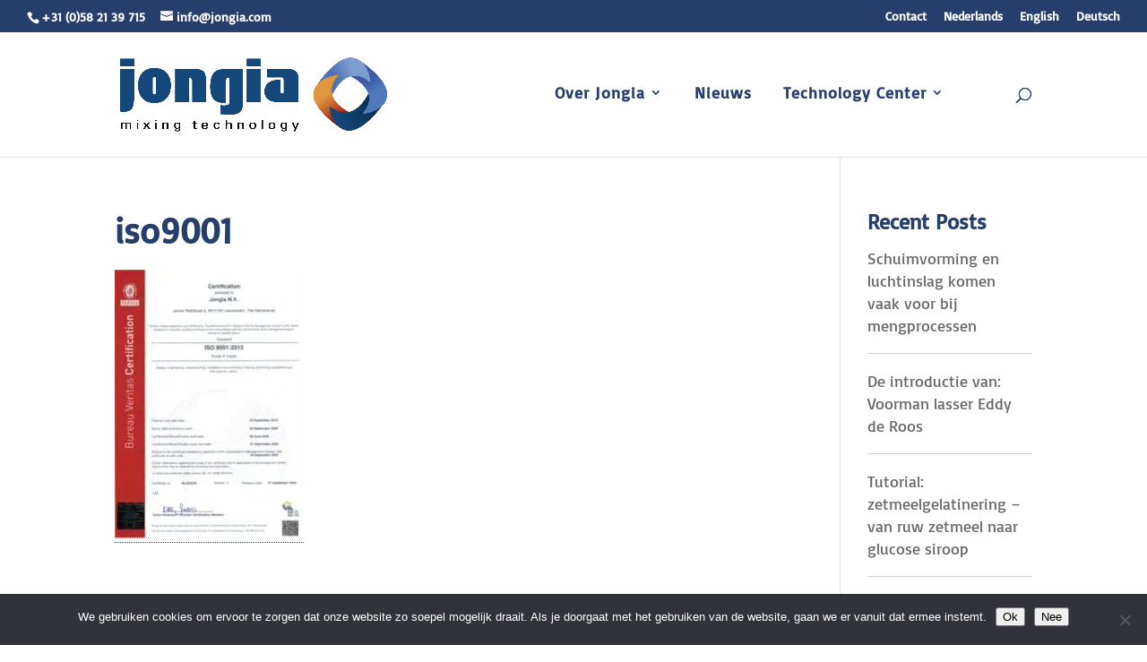

--- FILE ---
content_type: text/html; charset=UTF-8
request_url: https://player.vimeo.com/video/372035278?loop=0&_=1&
body_size: 6244
content:
<!DOCTYPE html>
<html lang="en">
<head>
  <meta charset="utf-8">
  <meta name="viewport" content="width=device-width,initial-scale=1,user-scalable=yes">
  
  <link rel="canonical" href="https://player.vimeo.com/video/372035278">
  <meta name="googlebot" content="noindex,indexifembedded">
  
  
  <title>Jongia Corporate Movie 2019 on Vimeo</title>
  <style>
      body, html, .player, .fallback {
          overflow: hidden;
          width: 100%;
          height: 100%;
          margin: 0;
          padding: 0;
      }
      .fallback {
          
              background-color: transparent;
          
      }
      .player.loading { opacity: 0; }
      .fallback iframe {
          position: fixed;
          left: 0;
          top: 0;
          width: 100%;
          height: 100%;
      }
  </style>
  <link rel="modulepreload" href="https://f.vimeocdn.com/p/4.46.10/js/player.module.js" crossorigin="anonymous">
  <link rel="modulepreload" href="https://f.vimeocdn.com/p/4.46.10/js/vendor.module.js" crossorigin="anonymous">
  <link rel="preload" href="https://f.vimeocdn.com/p/4.46.10/css/player.css" as="style">
</head>

<body>


<div class="vp-placeholder">
    <style>
        .vp-placeholder,
        .vp-placeholder-thumb,
        .vp-placeholder-thumb::before,
        .vp-placeholder-thumb::after {
            position: absolute;
            top: 0;
            bottom: 0;
            left: 0;
            right: 0;
        }
        .vp-placeholder {
            visibility: hidden;
            width: 100%;
            max-height: 100%;
            height: calc(1080 / 1920 * 100vw);
            max-width: calc(1920 / 1080 * 100vh);
            margin: auto;
        }
        .vp-placeholder-carousel {
            display: none;
            background-color: #000;
            position: absolute;
            left: 0;
            right: 0;
            bottom: -60px;
            height: 60px;
        }
    </style>

    

    
        <style>
            .vp-placeholder-thumb {
                overflow: hidden;
                width: 100%;
                max-height: 100%;
                margin: auto;
            }
            .vp-placeholder-thumb::before,
            .vp-placeholder-thumb::after {
                content: "";
                display: block;
                filter: blur(7px);
                margin: 0;
                background: url(https://i.vimeocdn.com/video/829730975-af653cb18209ac3e00b0d85c9c0b7f13644caaa1b03172cb8e3f9ad0dcf487f9-d?mw=80&q=85) 50% 50% / contain no-repeat;
            }
            .vp-placeholder-thumb::before {
                 
                margin: -30px;
            }
        </style>
    

    <div class="vp-placeholder-thumb"></div>
    <div class="vp-placeholder-carousel"></div>
    <script>function placeholderInit(t,h,d,s,n,o){var i=t.querySelector(".vp-placeholder"),v=t.querySelector(".vp-placeholder-thumb");if(h){var p=function(){try{return window.self!==window.top}catch(a){return!0}}(),w=200,y=415,r=60;if(!p&&window.innerWidth>=w&&window.innerWidth<y){i.style.bottom=r+"px",i.style.maxHeight="calc(100vh - "+r+"px)",i.style.maxWidth="calc("+n+" / "+o+" * (100vh - "+r+"px))";var f=t.querySelector(".vp-placeholder-carousel");f.style.display="block"}}if(d){var e=new Image;e.onload=function(){var a=n/o,c=e.width/e.height;if(c<=.95*a||c>=1.05*a){var l=i.getBoundingClientRect(),g=l.right-l.left,b=l.bottom-l.top,m=window.innerWidth/g*100,x=window.innerHeight/b*100;v.style.height="calc("+e.height+" / "+e.width+" * "+m+"vw)",v.style.maxWidth="calc("+e.width+" / "+e.height+" * "+x+"vh)"}i.style.visibility="visible"},e.src=s}else i.style.visibility="visible"}
</script>
    <script>placeholderInit(document,  false ,  true , "https://i.vimeocdn.com/video/829730975-af653cb18209ac3e00b0d85c9c0b7f13644caaa1b03172cb8e3f9ad0dcf487f9-d?mw=80\u0026q=85",  1920 ,  1080 );</script>
</div>

<div id="player" class="player"></div>
<script>window.playerConfig = {"cdn_url":"https://f.vimeocdn.com","vimeo_api_url":"api.vimeo.com","request":{"files":{"dash":{"cdns":{"akfire_interconnect_quic":{"avc_url":"https://vod-adaptive-ak.vimeocdn.com/exp=1763594397~acl=%2F248f8316-203d-44a8-9588-0fcfd9df1e52%2Fpsid%3D4c1a7c421c2ea3bc6722d29af7bc96e46662b61581fd040e6ab5d1277c861ab1%2F%2A~hmac=2867ee853d4f8fed745139e5e7d685475d45db4457b1ea7955108e10fccea1f9/248f8316-203d-44a8-9588-0fcfd9df1e52/psid=4c1a7c421c2ea3bc6722d29af7bc96e46662b61581fd040e6ab5d1277c861ab1/v2/playlist/av/primary/playlist.json?omit=av1-hevc\u0026pathsig=8c953e4f~VtWZxme5vIF1CYzJeMLgT8DGXz1CHa5_ZJ0kJQ0Z5ZE\u0026r=dXM%3D\u0026rh=223lBh","origin":"gcs","url":"https://vod-adaptive-ak.vimeocdn.com/exp=1763594397~acl=%2F248f8316-203d-44a8-9588-0fcfd9df1e52%2Fpsid%3D4c1a7c421c2ea3bc6722d29af7bc96e46662b61581fd040e6ab5d1277c861ab1%2F%2A~hmac=2867ee853d4f8fed745139e5e7d685475d45db4457b1ea7955108e10fccea1f9/248f8316-203d-44a8-9588-0fcfd9df1e52/psid=4c1a7c421c2ea3bc6722d29af7bc96e46662b61581fd040e6ab5d1277c861ab1/v2/playlist/av/primary/playlist.json?pathsig=8c953e4f~VtWZxme5vIF1CYzJeMLgT8DGXz1CHa5_ZJ0kJQ0Z5ZE\u0026r=dXM%3D\u0026rh=223lBh"},"fastly_skyfire":{"avc_url":"https://skyfire.vimeocdn.com/1763594397-0x105276ec8b7055ff5fbab510ce16aadc753fe8e7/248f8316-203d-44a8-9588-0fcfd9df1e52/psid=4c1a7c421c2ea3bc6722d29af7bc96e46662b61581fd040e6ab5d1277c861ab1/v2/playlist/av/primary/playlist.json?omit=av1-hevc\u0026pathsig=8c953e4f~VtWZxme5vIF1CYzJeMLgT8DGXz1CHa5_ZJ0kJQ0Z5ZE\u0026r=dXM%3D\u0026rh=223lBh","origin":"gcs","url":"https://skyfire.vimeocdn.com/1763594397-0x105276ec8b7055ff5fbab510ce16aadc753fe8e7/248f8316-203d-44a8-9588-0fcfd9df1e52/psid=4c1a7c421c2ea3bc6722d29af7bc96e46662b61581fd040e6ab5d1277c861ab1/v2/playlist/av/primary/playlist.json?pathsig=8c953e4f~VtWZxme5vIF1CYzJeMLgT8DGXz1CHa5_ZJ0kJQ0Z5ZE\u0026r=dXM%3D\u0026rh=223lBh"}},"default_cdn":"akfire_interconnect_quic","separate_av":true,"streams":[{"profile":"139","id":"8758199b-3ac1-4500-8b5c-823c8dab0b33","fps":25,"quality":"240p"},{"profile":"175","id":"ec993c07-ab38-4b45-9e46-3f7709bee22e","fps":25,"quality":"1080p"},{"profile":"174","id":"facb3de4-ec38-4016-9041-66fcdc6ba1ec","fps":25,"quality":"720p"},{"profile":"165","id":"09885bf1-0c89-4aec-8d73-74461349df65","fps":25,"quality":"540p"},{"profile":"164","id":"5bfd60de-0e53-4a01-b6ef-1636fbb42ff8","fps":25,"quality":"360p"}],"streams_avc":[{"profile":"174","id":"facb3de4-ec38-4016-9041-66fcdc6ba1ec","fps":25,"quality":"720p"},{"profile":"165","id":"09885bf1-0c89-4aec-8d73-74461349df65","fps":25,"quality":"540p"},{"profile":"164","id":"5bfd60de-0e53-4a01-b6ef-1636fbb42ff8","fps":25,"quality":"360p"},{"profile":"139","id":"8758199b-3ac1-4500-8b5c-823c8dab0b33","fps":25,"quality":"240p"},{"profile":"175","id":"ec993c07-ab38-4b45-9e46-3f7709bee22e","fps":25,"quality":"1080p"}]},"hls":{"cdns":{"akfire_interconnect_quic":{"avc_url":"https://vod-adaptive-ak.vimeocdn.com/exp=1763594397~acl=%2F248f8316-203d-44a8-9588-0fcfd9df1e52%2Fpsid%3D4c1a7c421c2ea3bc6722d29af7bc96e46662b61581fd040e6ab5d1277c861ab1%2F%2A~hmac=2867ee853d4f8fed745139e5e7d685475d45db4457b1ea7955108e10fccea1f9/248f8316-203d-44a8-9588-0fcfd9df1e52/psid=4c1a7c421c2ea3bc6722d29af7bc96e46662b61581fd040e6ab5d1277c861ab1/v2/playlist/av/primary/playlist.m3u8?locale=nl\u0026omit=av1-hevc-opus\u0026pathsig=8c953e4f~ZvEscLGjg5hUa5iBRKQt3o_dFkLYRsLzvdYJ92ipUcQ\u0026r=dXM%3D\u0026rh=223lBh\u0026sf=fmp4","origin":"gcs","url":"https://vod-adaptive-ak.vimeocdn.com/exp=1763594397~acl=%2F248f8316-203d-44a8-9588-0fcfd9df1e52%2Fpsid%3D4c1a7c421c2ea3bc6722d29af7bc96e46662b61581fd040e6ab5d1277c861ab1%2F%2A~hmac=2867ee853d4f8fed745139e5e7d685475d45db4457b1ea7955108e10fccea1f9/248f8316-203d-44a8-9588-0fcfd9df1e52/psid=4c1a7c421c2ea3bc6722d29af7bc96e46662b61581fd040e6ab5d1277c861ab1/v2/playlist/av/primary/playlist.m3u8?locale=nl\u0026omit=opus\u0026pathsig=8c953e4f~ZvEscLGjg5hUa5iBRKQt3o_dFkLYRsLzvdYJ92ipUcQ\u0026r=dXM%3D\u0026rh=223lBh\u0026sf=fmp4"},"fastly_skyfire":{"avc_url":"https://skyfire.vimeocdn.com/1763594397-0x105276ec8b7055ff5fbab510ce16aadc753fe8e7/248f8316-203d-44a8-9588-0fcfd9df1e52/psid=4c1a7c421c2ea3bc6722d29af7bc96e46662b61581fd040e6ab5d1277c861ab1/v2/playlist/av/primary/playlist.m3u8?locale=nl\u0026omit=av1-hevc-opus\u0026pathsig=8c953e4f~ZvEscLGjg5hUa5iBRKQt3o_dFkLYRsLzvdYJ92ipUcQ\u0026r=dXM%3D\u0026rh=223lBh\u0026sf=fmp4","origin":"gcs","url":"https://skyfire.vimeocdn.com/1763594397-0x105276ec8b7055ff5fbab510ce16aadc753fe8e7/248f8316-203d-44a8-9588-0fcfd9df1e52/psid=4c1a7c421c2ea3bc6722d29af7bc96e46662b61581fd040e6ab5d1277c861ab1/v2/playlist/av/primary/playlist.m3u8?locale=nl\u0026omit=opus\u0026pathsig=8c953e4f~ZvEscLGjg5hUa5iBRKQt3o_dFkLYRsLzvdYJ92ipUcQ\u0026r=dXM%3D\u0026rh=223lBh\u0026sf=fmp4"}},"default_cdn":"akfire_interconnect_quic","separate_av":true}},"file_codecs":{"av1":[],"avc":["facb3de4-ec38-4016-9041-66fcdc6ba1ec","09885bf1-0c89-4aec-8d73-74461349df65","5bfd60de-0e53-4a01-b6ef-1636fbb42ff8","8758199b-3ac1-4500-8b5c-823c8dab0b33","ec993c07-ab38-4b45-9e46-3f7709bee22e"],"hevc":{"dvh1":[],"hdr":[],"sdr":[]}},"lang":"en","referrer":"https://www.jongia.nl/downloads/iso9001/","cookie_domain":".vimeo.com","signature":"7d9a9b7b00d41f2ecac109d2e153509f","timestamp":1763590797,"expires":3600,"thumb_preview":{"url":"https://videoapi-sprites.vimeocdn.com/video-sprites/image/d3187696-2d9e-4e16-a05e-5f11bde6951a.0.jpeg?ClientID=sulu\u0026Expires=1763594396\u0026Signature=0eb70c62270c8ca36eedfdf0f84692e61309b944","height":2880,"width":4260,"frame_height":240,"frame_width":426,"columns":10,"frames":120},"currency":"USD","session":"ad83e60a86d04d550bba62a0561be2d6085bf13e1763590797","cookie":{"volume":1,"quality":null,"hd":0,"captions":null,"transcript":null,"captions_styles":{"color":null,"fontSize":null,"fontFamily":null,"fontOpacity":null,"bgOpacity":null,"windowColor":null,"windowOpacity":null,"bgColor":null,"edgeStyle":null},"audio_language":null,"audio_kind":null,"qoe_survey_vote":0,"languages_toast":0},"build":{"backend":"d426759","js":"4.46.10"},"urls":{"js":"https://f.vimeocdn.com/p/4.46.10/js/player.js","js_base":"https://f.vimeocdn.com/p/4.46.10/js","js_module":"https://f.vimeocdn.com/p/4.46.10/js/player.module.js","js_vendor_module":"https://f.vimeocdn.com/p/4.46.10/js/vendor.module.js","locales_js":{"de-DE":"https://f.vimeocdn.com/p/4.46.10/js/player.de-DE.js","en":"https://f.vimeocdn.com/p/4.46.10/js/player.js","es":"https://f.vimeocdn.com/p/4.46.10/js/player.es.js","fr-FR":"https://f.vimeocdn.com/p/4.46.10/js/player.fr-FR.js","ja-JP":"https://f.vimeocdn.com/p/4.46.10/js/player.ja-JP.js","ko-KR":"https://f.vimeocdn.com/p/4.46.10/js/player.ko-KR.js","pt-BR":"https://f.vimeocdn.com/p/4.46.10/js/player.pt-BR.js","zh-CN":"https://f.vimeocdn.com/p/4.46.10/js/player.zh-CN.js"},"ambisonics_js":"https://f.vimeocdn.com/p/external/ambisonics.min.js","barebone_js":"https://f.vimeocdn.com/p/4.46.10/js/barebone.js","chromeless_js":"https://f.vimeocdn.com/p/4.46.10/js/chromeless.js","three_js":"https://f.vimeocdn.com/p/external/three.rvimeo.min.js","vuid_js":"https://f.vimeocdn.com/js_opt/modules/utils/vuid.min.js","hive_sdk":"https://f.vimeocdn.com/p/external/hive-sdk.js","hive_interceptor":"https://f.vimeocdn.com/p/external/hive-interceptor.js","proxy":"https://player.vimeo.com/static/proxy.html","css":"https://f.vimeocdn.com/p/4.46.10/css/player.css","chromeless_css":"https://f.vimeocdn.com/p/4.46.10/css/chromeless.css","fresnel":"https://arclight.vimeo.com/add/player-stats","player_telemetry_url":"https://arclight.vimeo.com/player-events","telemetry_base":"https://lensflare.vimeo.com"},"flags":{"plays":1,"dnt":0,"autohide_controls":0,"preload_video":"metadata_on_hover","qoe_survey_forced":0,"ai_widget":0,"ecdn_delta_updates":0,"disable_mms":0,"check_clip_skipping_forward":0},"country":"US","client":{"ip":"3.144.38.252"},"ab_tests":{"cross_origin_texttracks":{"group":"control","track":false,"data":null}},"atid":"1159464233.1763590797","ai_widget_signature":"3f421906519b8d3b6899b0c10848373d34564112f29145eb74c78a3e8aa43dbb_1763594397","config_refresh_url":"https://player.vimeo.com/video/372035278/config/request?atid=1159464233.1763590797\u0026expires=3600\u0026referrer=https%3A%2F%2Fwww.jongia.nl%2Fdownloads%2Fiso9001%2F\u0026session=ad83e60a86d04d550bba62a0561be2d6085bf13e1763590797\u0026signature=7d9a9b7b00d41f2ecac109d2e153509f\u0026time=1763590797\u0026v=1"},"player_url":"player.vimeo.com","video":{"id":372035278,"title":"Jongia Corporate Movie 2019","width":1920,"height":1080,"duration":134,"url":"https://vimeo.com/372035278","share_url":"https://vimeo.com/372035278","embed_code":"\u003ciframe title=\"vimeo-player\" src=\"https://player.vimeo.com/video/372035278?h=b15896ee82\" width=\"640\" height=\"360\" frameborder=\"0\" referrerpolicy=\"strict-origin-when-cross-origin\" allow=\"autoplay; fullscreen; picture-in-picture; clipboard-write; encrypted-media; web-share\"   allowfullscreen\u003e\u003c/iframe\u003e","default_to_hd":0,"privacy":"anybody","embed_permission":"public","thumbnail_url":"https://i.vimeocdn.com/video/829730975-af653cb18209ac3e00b0d85c9c0b7f13644caaa1b03172cb8e3f9ad0dcf487f9-d","owner":{"id":104546288,"name":"Jongia","img":"https://i.vimeocdn.com/portrait/34680377_60x60?sig=40113307baf066c6720d8e959b3080150c09e731a6eefdcdc5a06a638b4ba5d7\u0026v=1\u0026region=us","img_2x":"https://i.vimeocdn.com/portrait/34680377_60x60?sig=40113307baf066c6720d8e959b3080150c09e731a6eefdcdc5a06a638b4ba5d7\u0026v=1\u0026region=us","url":"https://vimeo.com/jongia","account_type":"pro"},"spatial":0,"live_event":null,"version":{"current":null,"available":[{"id":88429605,"file_id":1548682018,"is_current":true},{"id":88264342,"file_id":1547448622,"is_current":false},{"id":87993267,"file_id":1545457204,"is_current":false}]},"unlisted_hash":null,"rating":{"id":6},"fps":25,"channel_layout":"stereo","ai":0,"locale":"nl"},"user":{"id":0,"team_id":0,"team_origin_user_id":0,"account_type":"none","liked":0,"watch_later":0,"owner":0,"mod":0,"logged_in":0,"private_mode_enabled":0,"vimeo_api_client_token":"eyJhbGciOiJIUzI1NiIsInR5cCI6IkpXVCJ9.eyJzZXNzaW9uX2lkIjoiYWQ4M2U2MGE4NmQwNGQ1NTBiYmE2MmEwNTYxYmUyZDYwODViZjEzZTE3NjM1OTA3OTciLCJleHAiOjE3NjM1OTQzOTcsImFwcF9pZCI6MTE4MzU5LCJzY29wZXMiOiJwdWJsaWMgc3RhdHMifQ.rFCXwt4KpjHLuBS9lAAdvxqw0zgf3a7amvTXUtaI8ZI"},"view":1,"vimeo_url":"vimeo.com","embed":{"audio_track":"","autoplay":0,"autopause":1,"dnt":0,"editor":0,"keyboard":1,"log_plays":1,"loop":0,"muted":0,"on_site":0,"texttrack":"","transparent":1,"outro":"link","playsinline":1,"quality":null,"player_id":"","api":null,"app_id":"","color":"","color_one":"000000","color_two":"00adef","color_three":"ffffff","color_four":"000000","context":"embed.main","settings":{"auto_pip":1,"badge":0,"byline":0,"collections":0,"color":0,"force_color_one":0,"force_color_two":0,"force_color_three":0,"force_color_four":0,"embed":0,"fullscreen":1,"like":0,"logo":0,"playbar":1,"portrait":0,"pip":1,"share":0,"spatial_compass":0,"spatial_label":0,"speed":0,"title":0,"volume":1,"watch_later":0,"watch_full_video":1,"controls":1,"airplay":1,"audio_tracks":1,"chapters":1,"chromecast":1,"cc":1,"transcript":1,"quality":1,"play_button_position":0,"ask_ai":0,"skipping_forward":1,"debug_payload_collection_policy":"default"},"create_interactive":{"has_create_interactive":false,"viddata_url":""},"min_quality":null,"max_quality":null,"initial_quality":null,"prefer_mms":1}}</script>
<script>const fullscreenSupported="exitFullscreen"in document||"webkitExitFullscreen"in document||"webkitCancelFullScreen"in document||"mozCancelFullScreen"in document||"msExitFullscreen"in document||"webkitEnterFullScreen"in document.createElement("video");var isIE=checkIE(window.navigator.userAgent),incompatibleBrowser=!fullscreenSupported||isIE;window.noModuleLoading=!1,window.dynamicImportSupported=!1,window.isInIFrame=function(){try{return window.self!==window.top}catch(e){return!0}}(),!window.isInIFrame&&/twitter/i.test(navigator.userAgent)&&window.playerConfig.video.url&&(window.location=window.playerConfig.video.url),window.playerConfig.request.lang&&document.documentElement.setAttribute("lang",window.playerConfig.request.lang),window.loadScript=function(e){var n=document.getElementsByTagName("script")[0];n&&n.parentNode?n.parentNode.insertBefore(e,n):document.head.appendChild(e)},window.loadVUID=function(){if(!window.playerConfig.request.flags.dnt&&!window.playerConfig.embed.dnt){window._vuid=[["pid",window.playerConfig.request.session]];var e=document.createElement("script");e.async=!0,e.src=window.playerConfig.request.urls.vuid_js,window.loadScript(e)}},window.loadCSS=function(e,n){var i={cssDone:!1,startTime:new Date().getTime(),link:e.createElement("link")};return i.link.rel="stylesheet",i.link.href=n,e.getElementsByTagName("head")[0].appendChild(i.link),i.link.onload=function(){i.cssDone=!0},i},window.loadLegacyJS=function(e,n){if(incompatibleBrowser){var i=e.querySelector(".vp-placeholder");i&&i.parentNode&&i.parentNode.removeChild(i);let o=`/video/${window.playerConfig.video.id}/fallback`;window.playerConfig.request.referrer&&(o+=`?referrer=${window.playerConfig.request.referrer}`),n.innerHTML=`<div class="fallback"><iframe title="unsupported message" src="${o}" frameborder="0"></iframe></div>`}else{n.className="player loading";var t=window.loadCSS(e,window.playerConfig.request.urls.css),r=e.createElement("script"),a=!1;r.src=window.playerConfig.request.urls.js,window.loadScript(r),r["onreadystatechange"in r?"onreadystatechange":"onload"]=function(){!a&&(!this.readyState||this.readyState==="loaded"||this.readyState==="complete")&&(a=!0,playerObject=new VimeoPlayer(n,window.playerConfig,t.cssDone||{link:t.link,startTime:t.startTime}))},window.loadVUID()}};function checkIE(e){e=e&&e.toLowerCase?e.toLowerCase():"";function n(r){return r=r.toLowerCase(),new RegExp(r).test(e);return browserRegEx}var i=n("msie")?parseFloat(e.replace(/^.*msie (\d+).*$/,"$1")):!1,t=n("trident")?parseFloat(e.replace(/^.*trident\/(\d+)\.(\d+).*$/,"$1.$2"))+4:!1;return i||t}
</script>
<script nomodule>
  window.noModuleLoading = true;
  var playerEl = document.getElementById('player');
  window.loadLegacyJS(document, playerEl);
</script>
<script type="module">try{import("").catch(()=>{})}catch(t){}window.dynamicImportSupported=!0;
</script>
<script type="module">if(!window.dynamicImportSupported){if(!window.noModuleLoading){window.noModuleLoading=!0;var playerEl=document.getElementById("player");window.loadLegacyJS(document,playerEl)}var moduleScriptLoader=document.getElementById("js-module-block");moduleScriptLoader&&moduleScriptLoader.parentElement.removeChild(moduleScriptLoader)}
</script>
<script type="module" id="js-module-block">if(!window.noModuleLoading&&window.dynamicImportSupported){const n=document.getElementById("player"),e=window.loadCSS(document,window.playerConfig.request.urls.css);import(window.playerConfig.request.urls.js_module).then(function(o){new o.VimeoPlayer(n,window.playerConfig,e.cssDone||{link:e.link,startTime:e.startTime}),window.loadVUID()}).catch(function(o){throw/TypeError:[A-z ]+import[A-z ]+module/gi.test(o)&&window.loadLegacyJS(document,n),o})}
</script>

<script type="application/ld+json">{"embedUrl":"https://player.vimeo.com/video/372035278?h=b15896ee82","thumbnailUrl":"https://i.vimeocdn.com/video/829730975-af653cb18209ac3e00b0d85c9c0b7f13644caaa1b03172cb8e3f9ad0dcf487f9-d?f=webp","name":"Jongia Corporate Movie 2019","description":"Imagine your process without limitations...","duration":"PT134S","uploadDate":"2019-11-09T02:55:39-05:00","@context":"https://schema.org/","@type":"VideoObject"}</script>

</body>
</html>


--- FILE ---
content_type: text/css; charset=utf-8
request_url: https://www.jongia.nl/wp-content/cache/min/1/wp-content/plugins/divi_module_timeline/style.css?ver=1689602694
body_size: 552
content:
.cd-timeline-content .cd-date{display:none}#cd-timeline{position:relative;padding:2em 0;margin-top:2em;margin-bottom:2em}#cd-timeline::before{content:'';position:absolute;top:0;left:18px;height:100%;width:4px;background:#d7e4ed}.cd-timeline-img .et-pb-icon{padding:6px;font-size:28px;box-shadow:0 0 0 4px #d7e4ed;min-width:40px;min-height:40px}.et_pb_vertical_posts_timeline .et_pb_section,.et_pb_vertical_posts_timeline .et_pb_row{padding:0;margin:0;width:100%}@media only screen and (min-width:1170px){.et_pb_column_4_4 #cd-timeline{margin-top:3em;margin-bottom:3em}.et_pb_column_4_4 #cd-timeline::before{left:50%;margin-left:-2px}.et_pb_column_4_4 .cd-timeline-img .et-pb-icon{padding:16px;min-width:60px;min-height:60px}}.cd-timeline-block{position:relative;margin:2em 0}.cd-timeline-block:after{content:"";display:table;clear:both}.cd-timeline-block:first-child{margin-top:0}.cd-timeline-block:last-child{margin-bottom:0}@media only screen and (min-width:1170px){.et_pb_column_4_4 .cd-timeline-block{margin:4em 0}.et_pb_column_4_4 .cd-timeline-block:first-child{margin-top:0}.et_pb_column_4_4 .cd-timeline-block:last-child{margin-bottom:0}}.cd-timeline-img{position:absolute;top:0;left:0;width:40px;height:40px;border-radius:50%;box-shadow:0 0 0 5px #fff}.cd-timeline-img img{display:block;width:24px;height:24px;position:relative;left:50%;top:50%;margin-left:-12px;margin-top:-12px}.cd-timeline-img{background:#d7e4ed}@media only screen and (min-width:1170px){.et_pb_column_4_4 .cd-timeline-img{width:60px;height:60px;left:50%;margin-left:-30px}}.cd-timeline-content{position:relative;margin-left:60px;background:#fff;padding:1em;box-shadow:0 4px 0 #d7e4ed}.cd-timeline-content:after{content:"";display:table;clear:both}.cd-timeline-content .cd-read-more{display:inline-block;float:right;padding:.8em 1em;background:#acb7c0;color:#fff}.cd-timeline-content .cd-date{float:left;padding:.8em 0;opacity:.7}.cd-timeline-content::before{content:'';position:absolute;top:16px;right:100%;height:0;width:0;border:7px solid transparent;border-right:7px solid #fff}@media only screen and (min-width:1170px){.et_pb_column_4_4 .cd-timeline-content{margin-left:0;padding:1.6em;width:45%}.et_pb_column_4_4 .cd-timeline-content::before{top:24px;left:100%;border-color:transparent;border-left-color:#fff}.et_pb_column_4_4 .cd-timeline-content .cd-read-more{float:left}.et_pb_column_4_4 .cd-timeline-content .cd-date{display:inline-block;position:absolute;width:100%;left:122%;top:6px}.et_pb_column_4_4 .cd-timeline-block:nth-child(even) .cd-timeline-content{float:right}.et_pb_column_4_4 .cd-timeline-block:nth-child(even) .cd-timeline-content::before{top:24px;left:auto;right:100%;border-color:transparent;border-right-color:#fff}.et_pb_column_4_4 .cd-timeline-block:nth-child(even) .cd-timeline-content .cd-read-more{float:right}.et_pb_column_4_4 .cd-timeline-block:nth-child(even) .cd-timeline-content .cd-date{left:auto;right:122%;text-align:right}}

--- FILE ---
content_type: text/css; charset=utf-8
request_url: https://www.jongia.nl/wp-content/cache/min/1/wp-content/themes/jongia/style.css?ver=1689602694
body_size: 9252
content:
body{font-size:16px;line-height:1.4em!important}::placeholder{color:#cecece;opacity:1}:-ms-input-placeholder{color:#cecece}::-ms-input-placeholder{color:#cecece}@media (max-width:980px){.et_non_fixed_nav.et_transparent_nav #main-header,.et_non_fixed_nav.et_transparent_nav #top-header,.et_fixed_nav #main-header,.et_fixed_nav #top-header{position:fixed}.breadcrumbs{visibility:hidden;display:none}}.et_mobile_menu{overflow:scroll!important;max-height:83vh}p a{border-bottom:1px dotted #1d477b}.et_pb_fullwidth_section .et_pb_slider{height:36vw}@media (max-width:980px){.et_pb_fullwidth_section .et_pb_slider{height:50vw}}body,html{font-weight:500;overflow-x:hidden}.as_slide_image img{width:80%;max-width:400px;height:auto}.nopadding-bottom{margin-bottom:0px!important}.et_pb_button.et_pb_bg_layout_light{background:#1a457a;color:#ffffff!important}.et_pb_button.et_pb_bg_layout_dark{background:#fff;color:#1a457a!important}.et_pb_button.et_pb_bg_layout_light:hover,.et_pb_button.et_pb_bg_layout_light:focus{background:#596b93}.et_header_style_left #et-top-navigation nav>ul>li>a,.et_header_style_split #et-top-navigation nav>ul>li>a{padding-bottom:30px!important}ul#top-menu li.menu-item:not(:last-child){padding-right:30px!important}#et_top_search{margin-left:50px!important;margin-top:5px!important}h1,h2,h3,h4,h5,h6{margin-bottom:5px}h1{padding-bottom:0}.et-fixed-header #logo{max-height:80%;width:auto}#main-footer .footer-widget h4{color:#ffffff!important}#footer-widgets .footer-widget li{padding-left:0px!important;list-style-type:none}#footer-widgets .footer-widget li::before{visibility:hidden;display:none}footer#main-footer{background:#1a457a url(../../../../../../themes/jongia/img/bgfootern.png) no-repeat;background-position:right top;background-size:auto 100%}.et_pb_fullwidth_section .et_pb_slide_video{margin-right:0%;right:4%}.et_pb_fullwidth_section .et_pb_slide_with_image .et_pb_slide_description{float:left;margin-left:18%}.et_pb_fullwidth_section .et_pb_slider .et_pb_slide{background-size:cover;height:28vw}.et_pb_fullwidth_section.smallheight .et_pb_slider .et_pb_slide{height:100%}.et_pb_fullwidth_section h2.et_pb_slide_title{font-weight:400}.et_pb_fullwidth_section .et_pb_slide_description h2.et_pb_slide_title{font-weight:300}.et_pb_fullwidth_section .et_pb_slide_description h2.et_pb_slide_title b{font-weight:700}@media (min-width:1025px){.et_pb_fullwidth_section .et_pb_slide_description h2.et_pb_slide_title{font-size:3vw}}.et_pb_fullwidth_section .et_pb_slide_video{margin-top:-10vw!important}.et_pb_post_slider .et_pb_slide{padding:0}.et_pb_column_1_2 .et_pb_slide_image,.et_pb_column_1_2 .et_pb_slide_video,.et_pb_column_1_3 .et_pb_slide_image,.et_pb_column_1_3 .et_pb_slide_video,.et_pb_column_1_4 .et_pb_slide_image,.et_pb_column_1_4 .et_pb_slide_video,.et_pb_column_3_8 .et_pb_slide_image,.et_pb_column_3_8 .et_pb_slide_video{margin-top:-10px!important;box-shadow:none;color:#000000!important;box-shadow:none}.et-pb-controllers{bottom:-20px}.et_pb_slide_overlay_container{background:transparent!important}.heading{background:#fff url(../../../../../../themes/jongia/img/bg-blurb.jpg) no-repeat right top!important;padding-bottom:0;min-height:150px}@media (max-width:768px){.heading{background-size:100px auto!important}}.bigblurb{padding-top:0px!important;padding-bottom:2px!important;background:#fff url(../../../../../../themes/jongia/img/bg-blurb.jpg) no-repeat right top!important;font-size:200%;line-height:1.5em;font-style:italic;margin-bottom:0px!important;background-size:contain!important}.bigblurb .et_pb_row{padding:6% 0}.bigblurb .et_pb_text{text-align:center}.bigblurb::before,.bigblurb::after,.et_pb_divider::before{height:2px;width:100%;content:" ";position:absolute;top:0;background:#fff;background:-moz-linear-gradient(left,#ffffff 0%,#ffffff 2%,#1d477b 62%,#1d477b 100%);background:-webkit-linear-gradient(left,#ffffff 0%,#ffffff 2%,#1d477b 62%,#1d477b 100%);background:linear-gradient(to right,#ffffff 0%,#ffffff 2%,#1d477b 62%,#1d477b 100%);filter:progid:DXImageTransform.Microsoft.gradient(startColorstr='#ffffff',endColorstr='#1d477b',GradientType=1);margin:0 0}.et_pb_divider.double::before{height:2px;width:100%;content:" ";position:absolute;background:#fff;background:-moz-linear-gradient(left,#ffffff 0%,#ffffff 2%,#1d477b 62%,#ffffff 100%);background:-webkit-linear-gradient(left,#ffffff 0%,#ffffff 2%,#1d477b 62%,#ffffff 100%);background:linear-gradient(to right,#ffffff 0%,#ffffff 2%,#1d477b 62%,#ffffff 100%);filter:progid:DXImageTransform.Microsoft.gradient(startColorstr='#ffffff',endColorstr='#1d477b',GradientType=1);margin:0 0}.bigblurb .et_pb_blurb_content{max-width:80%;padding:5% 0}.bigblurb .et_pb_blurb_content .et_pb_blurb_container{text-align:center!important}.header h1{padding:0;margin:0}body .et_pb_section .outerdiv{padding:0px!important}body #et-boc .et_builder_inner_content .et_pb_section.outerdiv>.et_pb_row_1_tb_body{padding-top:0px!important}@media (min-width:1350px){.et_pb_row{padding:10px!important}.et_pb_section:not(.et_pb_fullwidth_section):not(.outerdiv){padding:30px 0px!important}}@media (min-width:980px){.et_pb_section .et_pb_row{padding:0px!important}body:not(.home) .et_pb_section:not(.et_pb_fullwidth_section){padding:15px 0px!important}.navblurb .et_pb_module.et_pb_text{padding:3% 20% 3% 0!important}}.page-id-54 .et_pb_section .et_pb_row{padding:30px!important}.page-id-54 .et_pb_section .et_pb_row_1,.page-id-54 .et_pb_section .et_pb_row_2{padding:0px!important}.navblurb .et_pb_space{height:2px}.navblurb .et_pb_row{padding:0}.navblurb .et_pb_image_wrap{margin:10% 0 10% 0}.navblurb .et_pb_image{max-width:200px}.navblurb .et_pb_blurb_container{padding:25% 0}.navblurb .et_pb_blurb_container .et_pb_module_header{padding:0px!important;margin:0px!important;text-align:center;color:#fff;height:100%;position:absolute;top:0;width:100%}.navblurb .et_pb_blurb_container .et_pb_module_header a{padding:20% 0;position:absolute;top:0;left:0;height:100%}.navblurb .et_pb_blurb_container .et_pb_module_header a{width:100%;text-align:center}.navblurb .et_pb_blurb{max-width:250px}.navblurb.food .et_pb_divider::before{height:2px;width:100%;content:" ";position:absolute;background:#fff;background:-moz-linear-gradient(left,#ffffff 0%,#ffffff 2%,#f39200 62%,#f39200 100%);background:-webkit-linear-gradient(left,#ffffff 0%,#ffffff 2%,#f39200 62%,#f39200 100%);background:linear-gradient(to right,#ffffff 0%,#ffffff 2%,#f39200 62%,#f39200 100%);filter:progid:DXImageTransform.Microsoft.gradient(startColorstr='#ffffff',endColorstr='#f39200',GradientType=1);margin:0 0}.navblurb.food a{background:rgba(243,145,0,.6)}.navblurb.food a:hover,.navblurb.food a:focus{background:rgba(243,145,0,.3)}.navblurb.chemical .et_pb_divider::before{height:2px;width:100%;content:" ";position:absolute;background:#fff;background:-moz-linear-gradient(left,#ffffff 0%,#ffffff 2%,#008ad0 62%,#008ad0 100%);background:-webkit-linear-gradient(left,#ffffff 0%,#ffffff 2%,#008ad0 62%,#008ad0 100%);background:linear-gradient(to right,#ffffff 0%,#ffffff 2%,#008ad0 62%,#008ad0 100%);filter:progid:DXImageTransform.Microsoft.gradient(startColorstr='#ffffff',endColorstr='#008ad0',GradientType=1);margin:0 0}.navblurb.chemical a{background:rgba(0,138,208,.6)}.navblurb.chemical a:hover,.navblurb.chemical a:focus{background:rgba(0,138,208,.3)}.navblurb.pharma .et_pb_divider::before{height:2px;width:100%;content:" ";position:absolute;background:#fff;background:-moz-linear-gradient(left,#ffffff 0%,#ffffff 2%,#169aa2 62%,#169aa2 100%);background:-webkit-linear-gradient(left,#ffffff 0%,#ffffff 2%,#169aa2 62%,#169aa2 100%);background:linear-gradient(to right,#ffffff 0%,#ffffff 2%,#169aa2 62%,#169aa2 100%);filter:progid:DXImageTransform.Microsoft.gradient(startColorstr='#ffffff',endColorstr='#169aa2',GradientType=1);margin:0 0}.navblurb.pharma a{background:rgba(22,154,162,.6)}.navblurb.pharma a:hover,.navblurb.pharma a:focus{background:rgba(22,154,162,.3)}.navblurb.bio .et_pb_divider::before{height:2px;width:100%;content:" ";position:absolute;background:#fff;background:-moz-linear-gradient(left,#ffffff 0%,#ffffff 2%,#95b13a 62%,#95b13a 100%);background:-webkit-linear-gradient(left,#ffffff 0%,#ffffff 2%,#95b13a 62%,#95b13a 100%);background:linear-gradient(to right,#ffffff 0%,#ffffff 2%,#95b13a 62%,#95b13a 100%);filter:progid:DXImageTransform.Microsoft.gradient(startColorstr='#ffffff',endColorstr='#95b13a',GradientType=1);margin:0 0}.navblurb.bio a{background:rgba(149,177,58,.6)}.navblurb.bio a:hover,.navblurb.bio a:focus{background:rgba(149,177,58,.3)}.et_builder_inner_content .et_pb_section:not(.navblurb) .et_pb_row{padding:0 0 3vh 0!important}.et_builder_inner_content .et_pb_section:not(.navblurb) .et_pb_row:first-child{padding:3vh 0 3vh 0!important}.et_builder_inner_content .et_pb_section:not(.navblurb) .et_pb_row:last-child{padding:0 0 3vh 0!important}.et_builder_inner_content .et_pb_section:not(.navblurb) .et_pb_row:only-child{padding:3vh 0!important}.et_builder_inner_content .et_pb_section.header .et_pb_row:only-child{padding:0px!important}.topmenusticky{padding-top:12px!important;padding-bottom:16px!important;position:sticky;z-index:10}#main-content #et-boc .et_builder_inner_content .et_pb_row--with-menu{padding-top:0px!important;padding-bottom:0px!important}@media (min-width:981px){body:not(.home) .et_builder_inner_content>.et_pb_section_1{padding:1% 0!important;padding-bottom:1%!important}.et_pb_section_2{padding:4% 0!important}.et_pb_gutters3.et_pb_footer_columns4 .footer-widget .fwidget,.et_pb_gutters3 .footer-widget{margin-bottom:0}.et_pb_gutters1 .et_pb_column_1_2,.et_pb_gutters1.et_pb_row .et_pb_column_1_2{width:47.25%!important}.et_pb_gutters3 .et_pb_column,.et_pb_gutters3.et_pb_row .et_pb_column{margin-right:5.5%!important}.et_pb_gutters1 .et_pb_column_1_3,.et_pb_gutters1.et_pb_row .et_pb_column_1_3{width:29.6667%!important}.et_header_style_left div#et-top-navigation{padding-top:60px!important;margin-bottom:0px!important}}.et_pb_slider .et_pb_slide{box-shadow:none}.et-pb-arrow-next,.et-pb-arrow-prev{margin-top:10px}.widget_text.fwidget.et_pb_widget.widget_custom_html{width:100%}.et_pb_blurb_description{max-width:1080px;margin:auto}.mega-menu .sub-menu .sub-menu li a{font-weight:400}.cd-timeline-block{background-repeat:no-repeat}.et_pb_accordion .et_pb_toggle.et_pb_text_align_left .et_pb_toggle_title,.et_pb_accordion .et_pb_toggle.et_pb_text_align_left h5.et_pb_toggle_title,.et_pb_accordion.et_pb_text_align_left .et_pb_toggle_title,.et_pb_accordion.et_pb_text_align_left h5.et_pb_toggle_title,.et_pb_toggle .et_pb_toggle_title,.et_pb_toggle h5.et_pb_toggle_title,.et_pb_toggle.et_pb_text_align_left .et_pb_toggle_title,.et_pb_toggle.et_pb_text_align_left h5.et_pb_toggle_title{padding:0 0 0 50px;color:#1a457a}.et_pb_accordion_item{background:transparent;border:0;padding:20px 0}.et_pb_accordion_item::before,.et_pb_accordion_item::after{height:2px;width:100%;content:" ";position:absolute;background:#fff;background:-moz-linear-gradient(left,#ffffff 0%,#ffffff 2%,#1d477b 62%,#ffffff 100%);background:-webkit-linear-gradient(left,#ffffff 0%,#ffffff 2%,#1d477b 62%,#ffffff 100%);background:linear-gradient(to right,#ffffff 0%,#ffffff 2%,#1d477b 62%,#ffffff 100%);filter:progid:DXImageTransform.Microsoft.gradient(startColorstr='#ffffff',endColorstr='#1d477b',GradientType=1);margin:0 0;position:absolute}.et_pb_accordion_item::before{top:0}.et_pb_accordion_item::after{bottom:0}.et_pb_accordion .et_pb_toggle_title{cursor:pointer}.et_pb_accordion .et_pb_toggle_title::before,.et_pb_toggle .et_pb_toggle_title::before{left:0;right:auto;cursor:pointer}.et_pb_toggle_title::before{content:"L";font-size:200%;color:#1a457a;top:7px}.et_pb_toggle_open .et_pb_toggle_title::before{content:"L"!important;font-size:200%!important;color:#1a457a;top:7px}.tablepress tfoot th,.tablepress thead th{background:#1a457a!important;color:#fff}#sidebar .widget_search{visibility:hidden;display:none}#world-map{height:40vw}.jvectormap-container{height:100%}.et-fixed-header #logo{max-height:70%!important;width:auto}span[typeof="v:Breadcrumb"] a,span[typeof="v:Breadcrumb"]{font-weight:300;font-size:14px}span[typeof="v:Breadcrumb"] a{margin-left:2px}span[typeof="v:Breadcrumb"] a:nth-child(1){margin-right:2px;margin-left:0}span[typeof="v:Breadcrumb"]::afters{position:absolute;bottom:0;left:0;height:2px;width:100%;content:" ";position:absolute;background:#fff;background:-moz-linear-gradient(left,#ffffff 0%,#ffffff 2%,#1d477b 62%,#1d477b 100%);background:-webkit-linear-gradient(left,#ffffff 0%,#ffffff 2%,#1d477b 62%,#1d477b 100%);background:linear-gradient(to right,#ffffff 0%,#ffffff 2%,#1d477b 62%,#1d477b 100%);filter:progid:DXImageTransform.Microsoft.gradient(startColorstr='#ffffff',endColorstr='#1d477b',GradientType=1);margin:0 0;position:absolute}.et_pb_equal_columns>.et_pb_column{padding-bottom:50px}.et_pb_equal_columns>.et_pb_column>.et_pb_button_module_wrapper{position:absolute;bottom:0;margin-top:50px}.et_pb_equal_columns>.et_pb_column>.et_pb_button_module_wrapper.et_pb_button_alignment_center{margin-left:auto;margin-right:auto;left:0;right:0}.footer-widget.last{position:relative}.footer-widget .et-social-icons{float:left;bottom:-8px}.footer-widget .et-social-icons li{margin-left:0;margin-right:10px;position:relative;width:20px;margin-top:0px!important;height:30px}.footer-widget .et-social-icons li a{margin-top:0;top:0;position:absolute}.footer-widget .et-social-icons li a::before{position:absolute}.footer-widget .et-social-icons li.et-social-youtube{top:2px}.footer-widget #text-5{margin-bottom:10%}.footer-widget #custom_html-3 a.finddealer{background:rgba(255,255,255,.8);color:#122f53!important;float:left;padding:3px 17px}.footer-widget #custom_html-3{position:relative}@media (min-width:980px) AND (max-width:1200px){.footer-widget{width:26%!important}.footer-widget.last{width:100%!important}.et_pb_gutters3.et_pb_footer_columns4 .footer-widget .fwidget{margin-bottom:0}.footer-widget #text-5{margin-bottom:0}.footer-widget #custom_html-3 a.finddealer{margin:10px 0;position:relative}.footer-widget .et-social-icons{position:relative}}@media (min-width:1200px){#footer-widgets{display:-ms-flex;display:-webkit-flex;display:flex;padding-bottom:50px}}.et_pb_column.relaties{width:25%;margin-right:0%}.jvectormap-zoomout,.jvectormap-zoomin{visibility:hidden;display:none}.contactbox.contact_relatie h4{color:#008ad0}.contactbox.contact_vestiging h4{color:#628ad0}.contactbox address{padding:20px}.contactbox.highlight address{transition:transform 0.2s;transform:scale(1.1);-webkit-box-shadow:0 0 13px -3px rgba(0,0,0,.59);-moz-box-shadow:0 0 13px -3px rgba(0,0,0,.59);box-shadow:0 0 13px -3px rgba(0,0,0,.59)}#post-48 .et_pb_section_0 .et_pb_slide{padding:0}#post-48 .et_pb_section_0 .et_pb_container{width:100%!important;max-width:none}#post-48 .et_pb_section_0 .et_pb_slide .et_pb_slide_description{width:59vw;float:left;margin-left:0;position:absolute;top:0;height:100%;padding:2vw 0!important}#post-48 .et_pb_section_0 .et_pb_slide .et_pb_slide_description h2{width:59vw!important;float:left;padding:0;font-size:3vw!important;text-align:right}#post-48 .et_pb_section_0 .et_pb_fullwidth_section .et_pb_slide_video{max-width:14vw;right:2vw}#post-48 .et_pb_section_0 .et_pb_more_button.et_pb_button{position:absolute;bottom:10%;right:0;width:17vw;font-size:1.8vw;text-align:center}#post-48 .et_pb_section_0 .et_pb_more_button.et_pb_button:after,#post-48 .et_pb_section_0 .et_pb_more_button.et_pb_button:before{font-size:2vw;line-height:inherit}#post-48 .et_pb_section_0 .et_pb_more_button.et_pb_button,#post-48 .et_pb_section_0 .et_pb_more_button.et_pb_button:hover,#post-48 .et_pb_section_0 .et_pb_more_button.et_pb_button:focus{background:#1a457a!important}@media (max-width:1200px){#post-48 .et_pb_section_0 .et_pb_more_button.et_pb_button{transform:scale(.8,.8);bottom:11%;right:-8px}.et-pb-controllers{visibility:hidden;display:none}}.newsblock .et_pb_slide_image{height:20vw;overflow:hidden;top:0;float:left;width:100%}.newsblock .et_pb_post_slider{height:100%}.newsblock .et_pb_slide_image img{min-height:100%;width:auto!important;min-width:100%}.newsblock .et_pb_slide_description{float:left}body.page-id-544 .et_pb_posts article img,.category article img,.category article img,.category article img{width:20vw;margin-right:2vw;float:left}body.page-id-544 .et_pb_posts p.post-meta,.category article p.post-meta,.category article p.post-meta,.category article p.post-meta{width:100%;clear:both}small{font-size:90%}.icon:before{font-family:"etModules";content:"\24";font-style:normal;margin-right:10px}.arrow_up:before{content:"\21"}.arrow_down:before{content:"\22"}.arrow_left:before{content:"\23"}.arrow_right:before{content:"\24"}.arrow_left-up:before{content:"\25"}.arrow_right-up:before{content:"\26"}.arrow_right-down:before{content:"\27"}.arrow_left-down:before{content:"\28"}.arrow-up-down:before{content:"\29"}.arrow_up-down_alt:before{content:"\2a"}.arrow_left-right_alt:before{content:"\2b"}.arrow_left-right:before{content:"\2c"}.arrow_expand_alt2:before{content:"\2d"}.arrow_expand_alt:before{content:"\2e"}.arrow_condense:before{content:"\2f"}.arrow_expand:before{content:"\30"}.arrow_move:before{content:"\31"}.arrow_carrot-up:before{content:"\32"}.arrow_carrot-down:before{content:"\33"}.arrow_carrot-left:before{content:"\34"}.arrow_carrot-right:before{content:"\35"}.arrow_carrot-2up:before{content:"\36"}.arrow_carrot-2down:before{content:"\37"}.arrow_carrot-2left:before{content:"\38"}.arrow_carrot-2right:before{content:"\39"}.arrow_carrot-up_alt2:before{content:"\3a"}.arrow_carrot-down_alt2:before{content:"\3b"}.arrow_carrot-left_alt2:before{content:"\3c"}.arrow_carrot-right_alt2:before{content:"\3d"}.arrow_carrot-2up_alt2:before{content:"\3e"}.arrow_carrot-2down_alt2:before{content:"\3f"}.arrow_carrot-2left_alt2:before{content:"\40"}.arrow_carrot-2right_alt2:before{content:"\41"}.arrow_triangle-up:before{content:"\42"}.arrow_triangle-down:before{content:"\43"}.arrow_triangle-left:before{content:"\44"}.arrow_triangle-right:before{content:"\45"}.arrow_triangle-up_alt2:before{content:"\46"}.arrow_triangle-down_alt2:before{content:"\47"}.arrow_triangle-left_alt2:before{content:"\48"}.arrow_triangle-right_alt2:before{content:"\49"}.arrow_back:before{content:"\4a"}.icon_minus-06:before{content:"\4b"}.icon_plus:before{content:"\4c"}.icon_close:before{content:"\4d"}.icon_check:before{content:"\4e"}.icon_minus_alt2:before{content:"\4f"}.icon_plus_alt2:before{content:"\50"}.icon_close_alt2:before{content:"\51"}.icon_check_alt2:before{content:"\52"}.icon_zoom-out_alt:before{content:"\53"}.icon_zoom-in_alt:before{content:"\54"}.icon_search:before{content:"\55"}.icon_box-empty:before{content:"\56"}.icon_box-selected:before{content:"\57"}.icon_minus-box:before{content:"\58"}.icon_plus-box:before{content:"\59"}.icon_box-checked:before{content:"\5a"}.icon_circle-empty:before{content:"\5b"}.icon_circle-slelected:before{content:"\5c"}.icon_stop_alt2:before{content:"\5d"}.icon_stop:before{content:"\5e"}.icon_pause_alt2:before{content:"\5f"}.icon_pause:before{content:"\60"}.icon_menu:before{content:"\61"}.icon_menu-square_alt2:before{content:"\62"}.icon_menu-circle_alt2:before{content:"\63"}.icon_ul:before{content:"\64"}.icon_ol:before{content:"\65"}.icon_adjust-horiz:before{content:"\66"}.icon_adjust-vert:before{content:"\67"}.icon_document_alt:before{content:"\68"}.icon_documents_alt:before{content:"\69"}.icon_pencil:before{content:"\6a"}.icon_pencil-edit_alt:before{content:"\6b"}.icon_pencil-edit:before{content:"\6c"}.icon_folder-alt:before{content:"\6d"}.icon_folder-open_alt:before{content:"\6e"}.icon_folder-add_alt:before{content:"\6f"}.icon_info_alt:before{content:"\70"}.icon_error-oct_alt:before{content:"\71"}.icon_error-circle_alt:before{content:"\72"}.icon_error-triangle_alt:before{content:"\73"}.icon_question_alt2:before{content:"\74"}.icon_question:before{content:"\75"}.icon_comment_alt:before{content:"\76"}.icon_chat_alt:before{content:"\77"}.icon_vol-mute_alt:before{content:"\78"}.icon_volume-low_alt:before{content:"\79"}.icon_volume-high_alt:before{content:"\7a"}.icon_quotations:before{content:"\7b"}.icon_quotations_alt2:before{content:"\7c"}.icon_clock_alt:before{content:"\7d"}.icon_lock_alt:before{content:"\7e"}.icon_lock-open_alt:before{content:"\e000"}.icon_key_alt:before{content:"\e001"}.icon_cloud_alt:before{content:"\e002"}.icon_cloud-upload_alt:before{content:"\e003"}.icon_cloud-download_alt:before{content:"\e004"}.icon_image:before{content:"\e005"}.icon_images:before{content:"\e006"}.icon_lightbulb_alt:before{content:"\e007"}.icon_gift_alt:before{content:"\e008"}.icon_house_alt:before{content:"\e009"}.icon_genius:before{content:"\e00a"}.icon_mobile:before{content:"\e00b"}.icon_tablet:before{content:"\e00c"}.icon_laptop:before{content:"\e00d"}.icon_desktop:before{content:"\e00e"}.icon_camera_alt:before{content:"\e00f"}.icon_mail_alt:before{content:"\e010"}.icon_cone_alt:before{content:"\e011"}.icon_ribbon_alt:before{content:"\e012"}.icon_bag_alt:before{content:"\e013"}.icon_creditcard:before{content:"\e014"}.icon_cart_alt:before{content:"\e015"}.icon_paperclip:before{content:"\e016"}.icon_tag_alt:before{content:"\e017"}.icon_tags_alt:before{content:"\e018"}.icon_trash_alt:before{content:"\e019"}.icon_cursor_alt:before{content:"\e01a"}.icon_mic_alt:before{content:"\e01b"}.icon_compass_alt:before{content:"\e01c"}.icon_pin_alt:before{content:"\e01d"}.icon_pushpin_alt:before{content:"\e01e"}.icon_map_alt:before{content:"\e01f"}.icon_drawer_alt:before{content:"\e020"}.icon_toolbox_alt:before{content:"\e021"}.icon_book_alt:before{content:"\e022"}.icon_calendar:before{content:"\e023"}.icon_film:before{content:"\e024"}.icon_table:before{content:"\e025"}.icon_contacts_alt:before{content:"\e026"}.icon_headphones:before{content:"\e027"}.icon_lifesaver:before{content:"\e028"}.icon_piechart:before{content:"\e029"}.icon_refresh:before{content:"\e02a"}.icon_link_alt:before{content:"\e02b"}.icon_link:before{content:"\e02c"}.icon_loading:before{content:"\e02d"}.icon_blocked:before{content:"\e02e"}.icon_archive_alt:before{content:"\e02f"}.icon_heart_alt:before{content:"\e030"}.icon_star_alt:before{content:"\e031"}.icon_star-half_alt:before{content:"\e032"}.icon_star:before{content:"\e033"}.icon_star-half:before{content:"\e034"}.icon_tools:before{content:"\e035"}.icon_tool:before{content:"\e036"}.icon_cog:before{content:"\e037"}.icon_cogs:before{content:"\e038"}.arrow_up_alt:before{content:"\e039"}.arrow_down_alt:before{content:"\e03a"}.arrow_left_alt:before{content:"\e03b"}.arrow_right_alt:before{content:"\e03c"}.arrow_left-up_alt:before{content:"\e03d"}.arrow_right-up_alt:before{content:"\e03e"}.arrow_right-down_alt:before{content:"\e03f"}.arrow_left-down_alt:before{content:"\e040"}.arrow_condense_alt:before{content:"\e041"}.arrow_expand_alt3:before{content:"\e042"}.arrow_carrot_up_alt:before{content:"\e043"}.arrow_carrot-down_alt:before{content:"\e044"}.arrow_carrot-left_alt:before{content:"\e045"}.arrow_carrot-right_alt:before{content:"\e046"}.arrow_carrot-2up_alt:before{content:"\e047"}.arrow_carrot-2dwnn_alt:before{content:"\e048"}.arrow_carrot-2left_alt:before{content:"\e049"}.arrow_carrot-2right_alt:before{content:"\e04a"}.arrow_triangle-up_alt:before{content:"\e04b"}.arrow_triangle-down_alt:before{content:"\e04c"}.arrow_triangle-left_alt:before{content:"\e04d"}.arrow_triangle-right_alt:before{content:"\e04e"}.icon_minus_alt:before{content:"\e04f"}.icon_plus_alt:before{content:"\e050"}.icon_close_alt:before{content:"\e051"}.icon_check_alt:before{content:"\e052"}.icon_zoom-out:before{content:"\e053"}.icon_zoom-in:before{content:"\e054"}.icon_stop_alt:before{content:"\e055"}.icon_menu-square_alt:before{content:"\e056"}.icon_menu-circle_alt:before{content:"\e057"}.icon_document:before{content:"\e058"}.icon_documents:before{content:"\e059"}.icon_pencil_alt:before{content:"\e05a"}.icon_folder:before{content:"\e05b"}.icon_folder-open:before{content:"\e05c"}.icon_folder-add:before{content:"\e05d"}.icon_folder_upload:before{content:"\e05e"}.icon_folder_download:before{content:"\e05f"}.icon_info:before{content:"\e060"}.icon_error-circle:before{content:"\e061"}.icon_error-oct:before{content:"\e062"}.icon_error-triangle:before{content:"\e063"}.icon_question_alt:before{content:"\e064"}.icon_comment:before{content:"\e065"}.icon_chat:before{content:"\e066"}.icon_vol-mute:before{content:"\e067"}.icon_volume-low:before{content:"\e068"}.icon_volume-high:before{content:"\e069"}.icon_quotations_alt:before{content:"\e06a"}.icon_clock:before{content:"\e06b"}.icon_lock:before{content:"\e06c"}.icon_lock-open:before{content:"\e06d"}.icon_key:before{content:"\e06e"}.icon_cloud:before{content:"\e06f"}.icon_cloud-upload:before{content:"\e070"}.icon_cloud-download:before{content:"\e071"}.icon_lightbulb:before{content:"\e072"}.icon_gift:before{content:"\e073"}.icon_house:before{content:"\e074"}.icon_camera:before{content:"\e075"}.icon_mail:before{content:"\e076"}.icon_cone:before{content:"\e077"}.icon_ribbon:before{content:"\e078"}.icon_bag:before{content:"\e079"}.icon_cart:before{content:"\e07a"}.icon_tag:before{content:"\e07b"}.icon_tags:before{content:"\e07c"}.icon_trash:before{content:"\e07d"}.icon_cursor:before{content:"\e07e"}.icon_mic:before{content:"\e07f"}.icon_compass:before{content:"\e080"}.icon_pin:before{content:"\e081"}.icon_pushpin:before{content:"\e082"}.icon_map:before{content:"\e083"}.icon_drawer:before{content:"\e084"}.icon_toolbox:before{content:"\e085"}.icon_book:before{content:"\e086"}.icon_contacts:before{content:"\e087"}.icon_archive:before{content:"\e088"}.icon_heart:before{content:"\e089"}.icon_profile:before{content:"\e08a"}.icon_group:before{content:"\e08b"}.icon_grid-2x2:before{content:"\e08c"}.icon_grid-3x3:before{content:"\e08d"}.icon_music:before{content:"\e08e"}.icon_pause_alt:before{content:"\e08f"}.icon_phone:before{content:"\e090"}.icon_upload:before{content:"\e091"}.icon_download:before{content:"\e092"}.social_facebook:before{content:"\e093"}.social_twitter:before{content:"\e094"}.social_pinterest:before{content:"\e095"}.social_googleplus:before{content:"\e096"}.social_tumblr:before{content:"\e097"}.social_tumbleupon:before{content:"\e098"}.social_wordpress:before{content:"\e099"}.social_instagram:before{content:"\e09a"}.social_dribbble:before{content:"\e09b"}.social_vimeo:before{content:"\e09c"}.social_linkedin:before{content:"\e09d"}.social_rss:before{content:"\e09e"}.social_deviantart:before{content:"\e09f"}.social_share:before{content:"\e0a0"}.social_myspace:before{content:"\e0a1"}.social_skype:before{content:"\e0a2"}.social_youtube:before{content:"\e0a3"}.social_picassa:before{content:"\e0a4"}.social_googledrive:before{content:"\e0a5"}.social_flickr:before{content:"\e0a6"}.social_blogger:before{content:"\e0a7"}.social_spotify:before{content:"\e0a8"}.social_delicious:before{content:"\e0a9"}.social_facebook_circle:before{content:"\e0aa"}.social_twitter_circle:before{content:"\e0ab"}.social_pinterest_circle:before{content:"\e0ac"}.social_googleplus_circle:before{content:"\e0ad"}.social_tumblr_circle:before{content:"\e0ae"}.social_stumbleupon_circle:before{content:"\e0af"}.social_wordpress_circle:before{content:"\e0b0"}.social_instagram_circle:before{content:"\e0b1"}.social_dribbble_circle:before{content:"\e0b2"}.social_vimeo_circle:before{content:"\e0b3"}.social_linkedin_circle:before{content:"\e0b4"}.social_rss_circle:before{content:"\e0b5"}.social_deviantart_circle:before{content:"\e0b6"}.social_share_circle:before{content:"\e0b7"}.social_myspace_circle:before{content:"\e0b8"}.social_skype_circle:before{content:"\e0b9"}.social_youtube_circle:before{content:"\e0ba"}.social_picassa_circle:before{content:"\e0bb"}.social_googledrive_alt2:before{content:"\e0bc"}.social_flickr_circle:before{content:"\e0bd"}.social_blogger_circle:before{content:"\e0be"}.social_spotify_circle:before{content:"\e0bf"}.social_delicious_circle:before{content:"\e0c0"}.social_facebook_square:before{content:"\e0c1"}.social_twitter_square:before{content:"\e0c2"}.social_pinterest_square:before{content:"\e0c3"}.social_googleplus_square:before{content:"\e0c4"}.social_tumblr_square:before{content:"\e0c5"}.social_stumbleupon_square:before{content:"\e0c6"}.social_wordpress_square:before{content:"\e0c7"}.social_instagram_square:before{content:"\e0c8"}.social_dribbble_square:before{content:"\e0c9"}.social_vimeo_square:before{content:"\e0ca"}.social_linkedin_square:before{content:"\e0cb"}.social_rss_square:before{content:"\e0cc"}.social_deviantart_square:before{content:"\e0cd"}.social_share_square:before{content:"\e0ce"}.social_myspace_square:before{content:"\e0cf"}.social_skype_square:before{content:"\e0d0"}.social_youtube_square:before{content:"\e0d1"}.social_picassa_square:before{content:"\e0d2"}.social_googledrive_square:before{content:"\e0d3"}.social_flickr_square:before{content:"\e0d4"}.social_blogger_square:before{content:"\e0d5"}.social_spotify_square:before{content:"\e0d6"}.social_delicious_square:before{content:"\e0d7"}.icon_printer:before{content:"\e103"}.icon_calulator:before{content:"\e0ee"}.icon_building:before{content:"\e0ef"}.icon_floppy:before{content:"\e0e8"}.icon_drive:before{content:"\e0ea"}.icon_search-2:before{content:"\e101"}.icon_id:before{content:"\e107"}.icon_id-2:before{content:"\e108"}.icon_puzzle:before{content:"\e102"}.icon_like:before{content:"\e106"}.icon_dislike:before{content:"\e0eb"}.icon_mug:before{content:"\e105"}.icon_currency:before{content:"\e0ed"}.icon_wallet:before{content:"\e100"}.icon_pens:before{content:"\e104"}.icon_easel:before{content:"\e0e9"}.icon_flowchart:before{content:"\e109"}.icon_datareport:before{content:"\e0ec"}.icon_briefcase:before{content:"\e0fe"}.icon_shield:before{content:"\e0f6"}.icon_percent:before{content:"\e0fb"}.icon_globe:before{content:"\e0e2"}.icon_globe-2:before{content:"\e0e3"}.icon_target:before{content:"\e0f5"}.icon_hourglass:before{content:"\e0e1"}.icon_balance:before{content:"\e0ff"}.icon_rook:before{content:"\e0f8"}.icon_printer-alt:before{content:"\e0fa"}.icon_calculator_alt:before{content:"\e0e7"}.icon_building_alt:before{content:"\e0fd"}.icon_floppy_alt:before{content:"\e0e4"}.icon_drive_alt:before{content:"\e0e5"}.icon_search_alt:before{content:"\e0f7"}.icon_id_alt:before{content:"\e0e0"}.icon_id-2_alt:before{content:"\e0fc"}.icon_puzzle_alt:before{content:"\e0f9"}.icon_like_alt:before{content:"\e0dd"}.icon_dislike_alt:before{content:"\e0f1"}.icon_mug_alt:before{content:"\e0dc"}.icon_currency_alt:before{content:"\e0f3"}.icon_wallet_alt:before{content:"\e0d8"}.icon_pens_alt:before{content:"\e0db"}.icon_easel_alt:before{content:"\e0f0"}.icon_flowchart_alt:before{content:"\e0df"}.icon_datareport_alt:before{content:"\e0f2"}.icon_briefcase_alt:before{content:"\e0f4"}.icon_shield_alt:before{content:"\e0d9"}.icon_percent_alt:before{content:"\e0da"}.icon_globe_alt:before{content:"\e0de"}.icon_clipboard:before{content:"\e0e6"}body:not(.page-id-48) .et_pb_section_1{padding-bottom:0px!important}.mega-menu ul#top-menu li.menu-item:not(:last-child){padding-right:0px!important}@media (max-width:768px){#main-header .et_mobile_menu ul.sub-menu li:not(#menu-item-4966):not(#menu-item-4967) ul.sub-menu{visibility:hidden!important;display:none!important}.et_pb_code_inner{max-width:100%;overflow-x:scroll}}.et_pb_slide_video{width:30%}.et_pb_image.appimage{float:left}#et-secondary-nav .language.en a::after{content:" |";display:inline-block;margin-left:25px}#et-secondary-nav .menu-item-8156{margin-right:20px!important;padding-right:25px!important}#et-secondary-nav .menu-item-8156 a::after{content:" |";display:inline-block;margin-left:20px;position:absolute;right:0;top:0}#et-secondary-nav .language{margin-right:10px}#et-secondary-nav .language:nth-child(4){margin-right:20px}#et-secondary-nav .language.nll a{background:transparent url(../../../../../../themes/jongia/img/nl.png) no-repeat;background-size:cover}#et-secondary-nav .language.dee a{background:transparent url(../../../../../../themes/jongia/img/de.png) no-repeat;background-size:cover}#et-secondary-nav .language.enn a{background:transparent url(../../../../../../themes/jongia/img/gb.png) no-repeat;background-size:cover}.homeapps .et_pb_blurb_content{max-width:none}.homeapps .et_pb_main_blurb_image{width:30%}.homeapps .et_pb_main_blurb_image img{width:100%;height:auto}.homeapps .et_pb_blurb_container{padding-left:0;width:70%}.homeapps .et_pb_module_header{background:#2f4678;color:#fff;padding:10px 30px}@media (max-width:768px){.homeapps .et_pb_main_blurb_image{width:100%;display:block;margin-bottom:0;height:40vw;overflow:hidden}.homeapps .et_pb_blurb_container{width:100%}.et-pb-controllers{bottom:0}.et_pb_fullwidth_section.smallheight .et_pb_slider .et_pb_slide{background-size:auto 150%!important}.breadcrumb-row>.et_pb_column{visibility:hidden;display:none}}.homeapps .et_pb_blurb.food .et_pb_module_header{background:#f39200}.homeapps .et_pb_blurb.chemical .et_pb_module_header{background:#628ad0}.homeapps .et_pb_blurb.petrochemical .et_pb_module_header{background:#628ad0}.homeapps .et_pb_blurb.bio .et_pb_module_header{background:#82b138}.homeapps .et_pb_blurb.pharma .et_pb_module_header{background:#169aa2}.homeapps .et_pb_blurb_description{padding:10px 30px}.homeapps .et_pb_blurb:nth-child(even) .et_pb_main_blurb_image{float:right}.fancyapps .leftapps .app{height:0;width:32%;padding-bottom:32%;float:left;margin-right:2%;position:relative;opacity:.7;margin-bottom:2%;cursor:pointer}.fancyapps .leftapps .app:nth-child(3n+0){margin-right:0}.fancyapps .leftapps .app.active,.fancyapps .leftapps .app:hover{opacity:1}.fancyapps .app .img{position:absolute;top:0;left:0;height:100%;overflow:hidden;width:100%}.fancyapps .app .img img{height:100%;width:auto;max-width:none}.fancyapps .leftapps .app .et_pb_module{position:absolute;bottom:0;z-index:2;width:100%;text-align:center;height:60px}.fancyapps .leftapps .app .et_pb_module h4{margin:0;position:absolute;top:50%;left:50%;transform:translate(-50%,-50%);width:100%}.fancyapps .app .et_pb_module h4{font-size:16px;padding-bottom:0;margin-bottom:0;line-height:20px;padding:10px 0;color:#fff;-webkit-transition:all 0.4s;transition:all 0.4s;opacity:.9}.fancyapps .app:hover .et_pb_module h4{opacity:1}.fancyapps .app.active .et_pb_module h4{opacity:1}.fancyapps .app.et_pb_module h4{color:#fff;padding:5px 10px}.fancyapps .app .et_pb_module.food,.fancyapps .app.et_pb_module.food h4{background:#f39200}.fancyapps .app .et_pb_module.chemical,.fancyapps .app.et_pb_module.chemical h4{background:#628ad0}.fancyapps .app .et_pb_module.petrochemical,.fancyapps .app.et_pb_module.petrochemical h4{background:#628ad0}.fancyapps .app .et_pb_module.bio,.fancyapps .app.et_pb_module.bio h4{background:#82b138}.fancyapps .app .et_pb_module.pharma,.fancyapps .app.et_pb_module.pharma h4{background:#169aa2}.fancyapps .app a.et_pb_button{width:auto;position:relative}.fancyapps .app a.et_pb_button.food{background:#f39200}.fancyapps .app a.et_pb_button.chemical{background:#628ad0}.fancyapps .app a.et_pb_button.petrochemical{background:#628ad0}.fancyapps .app a.et_pb_button.bio{background:#82b138}.fancyapps .app a.et_pb_button.pharma{background:#169aa2}.et_pb_divider::before{border:0}.firstcolumnlabel td:first-child{white-space:nowrap}article>div>div>div>.et_pb_section.heading:first-child{padding:0}.et_pb_blurb_content{padding-bottom:20px;padding-top:7px}.et_pb_main_blurb_image{margin-bottom:15px;width:100%}.et_pb_main_blurb_image .et_pb_image_wrap{padding-top:56.25%;width:100%;position:relative;overflow:hidden}.et_pb_main_blurb_image .et_pb_image_wrap img{position:absolute;top:0;left:0;bottom:0;right:0}.breadcrumbs{margin-top:-20px;font-size:90%;opacity:.8;font-weight:normal!important;padding-bottom:0px!important}.et_pb_column_empty{visibility:hidden;display:none}.page-id-2861 .et_pb_text_inner{margin-bottom:30px}.page-id-2861 .et_pb_image{margin-bottom:5%!important}.et_pb_slides,.et_pb_fullwidth_section .et_pb_slider .et_pb_slide{height:100%}#et-secondary-menu{width:100%}#et-secondary-menu .et-social-icons{float:left}#et-secondary-menu #et-secondary-nav{float:right}#et-secondary-menu .et-social-youtube a.icon::before{position:absolute;margin-top:-1px}#footer-bottom .et-social-icons{visibility:hidden;display:none}.cd-timeline-img .et-pb-icon{box-shadow:0 0 0 0 #2f4678!important;z-index:2}.cd-timeline-img{background:#2f4678!important}.et_pb_column_4_4 .cd-timeline-content .cd-date{color:#ffffff!important;left:101.5%!important;top:0px!important}.et_pb_column_4_4 .cd-timeline-block:nth-child(2n) .cd-timeline-content .cd-date{left:auto!important;right:102%!important;top:0px!important}@media (max-width:1170px){.et_pb_column_4_4 .cd-timeline-content{padding-left:60px!important;margin-left:0px!important;background:transparent}.et_pb_column_4_4 .cd-timeline-content .cd-date,.et_pb_column_4_4 .cd-timeline-block:nth-child(2n) .cd-timeline-content .cd-date{position:absolute;top:-5px!important;left:3px!important;font-size:14px}.cd-timeline-content .cd-date{display:block!important}}.cd-timeline-content-liner{padding-top:15px}@media (min-width:1170px){.et_pb_column_4_4 .cd-timeline-content{padding:0px!important}.cd-timeline-content-liner p{padding:20px 0px!important}p:not(.has-background):last-of-type{padding-bottom:20px!important}.et_pb_column_4_4 .cd-timeline-content{width:47%!important;background:transparent!important}.et_pb_column_4_4 .cd-timeline-content::before{visibility:hidden!important}.cd-timeline-content-liner{float:left;margin-top:30px;width:100%}.et_pb_column_4_4 .cd-timeline-block:nth-child(2n) .cd-timeline-content-liner{padding-left:20px}}.cd-timeline-content{box-shadow:none!important}.cd-timeline-content .cd-timeline-content-liner{border-top:4px solid #d7e4ed}.page-id-52 .et_pb_button{width:100%}@media (max-width:980px){#top-header #et-info>a,#top-header #et-info-phone{font-size:3vw;line-height:5vw}}@media (max-width:786px){.fancyapps .leftapps .app .et_pb_module h4{font-size:14px}}ul#et-secondary-nav,div#et-secondary-menu{width:auto}.breadcrumbs{padding:10px 0}ul#mobile_menu{max-height:70vh}address{font-style:normal}body:not(.home) article .et_pb_section.navblurb{background:#fff url(../../../../../../themes/jongia/img/bg-blurb.jpg) no-repeat right top!important;font-size:200%;line-height:1.5em;font-style:italic;padding:0px!important}.et_builder_inner_content .et_pb_section:not(.navblurb) .et_pb_row.otherindustries{padding-bottom:4vh!important}.otherindustries .et_pb_text{padding-top:15px}#et_mobile_nav_menu .menu-item-4117{visibility:hidden;display:none}.widget_recent_entries ul>li,.widget_related_entries ul>li,.related_posts_by_taxonomy ul>li{border-bottom:1px solid rgba(0,0,0,.2);padding-bottom:1em;margin-bottom:1em}.widget_recent_entries ul>li:last-of-type,.widget_related_entries ul>li:last-of-type,.related_posts_by_taxonomy ul>li:last-of-type{border-bottom:0}article.et_pb_post.status-publish{border-bottom:1px solid rgba(0,0,0,.2)}#et-secondary-menu li,#top-menu li{word-wrap:normal}.et-pb-controllers a{background:#d3d3d3}body.page-id-6637 .header-image{margin-left:-10%!important;margin-top:-20%!important;max-width:700px;margin-right:0px!important}@media (min-width:981px){body.page-id-6637 .header-content-container{width:65%!important}body.page-id-6637 .header-image-container{width:35%!important}}@media (max-width:980px){.header-image-container{visibility:hidden;display:none}}body.page-id-6637 .header-content-container h1{color:#00457c!important}body.page-id-6637 .et_pb_fullwidth_header.et_pb_header_with_image .et_pb_fullwidth_header_container.right .header-content{float:left}body.page-id-6637 .et_pb_fullwidth_header.et_pb_header_with_image .et_pb_fullwidth_header_container.right .et_pb_header_content_wrapper{color:#000}body.page-id-6637 div#et-top-navigation{visibility:hidden;display:none}body.page-id-6637 #gf_progressbar_wrapper_1{visibility:hidden;display:none}body.page-id-6637 input[type="text"]{color:#ffffff!important;background:#a6a6a6!important;font-size:16px!important}body.page-id-6637 .et_pb_contact_field_options_title{display:none}body.page-id-6637 .gfield_radio{width:100%}body.page-id-6637 .gfield_radio>li{background:#a6a6a6;width:50%;display:inline-block!important;height:48.5px;line-height:48.5px}body.page-id-6637 .header-content{width:auto;float:right!important;margin-right:20vw!important;background:#fff;background:-moz-radial-gradient(center,ellipse cover,#ffffff 0%,#ffffff 66%,rgba(255,255,255,0) 100%);background:-webkit-radial-gradient(center,ellipse cover,#ffffff 0%,#ffffff 66%,rgba(255,255,255,0) 100%);background:radial-gradient(ellipse at center,#ffffff 0%,#ffffff 66%,rgba(255,255,255,0) 100%);filter:progid:DXImageTransform.Microsoft.gradient(startColorstr='#ffffff',endColorstr='#ffffff',GradientType=1)}body.page-id-6637 .gform_wrapper ul.gfield_radio li input[type="radio"]{margin-left:15px;width:20px!important;height:20px!important;margin-top:0}.gform_wrapper .top_label li ul.gfield_checkbox,.gform_wrapper .top_label li ul.gfield_radio{width:100%!important}.et_pb_fullwidth_header .et_pb_fullwidth_header_container.right .header-content{padding-right:10px!important}.frow{display:inline-block;width:100%;color:#fff}.frow>.lcol{display:inline-block;width:20%;float:left;font-weight:700}.frow>.rcol{display:inline-block;width:80%}@media (min-width:981px){body.page-id-6637 ul#input_1_1 .gchoice_1_1_0{width:calc(50% - 8px)!important}body.page-id-6637 ul#input_1_1 .gchoice_1_1_1{margin-left:16px!important;width:calc(50% - 8px)!important}.gform_wrapper .gform_footer{text-align:right}#input_1_5{margin-top:-3px}.gform_wrapper li.gfield.gfield_error,.gform_wrapper li.gfield.gfield_error.gfield_contains_required.gfield_creditcard_warning{padding-top:0px!important;border-top:0px!important;background:transparent}}body.page-id-6637 li#field_1_1{padding-right:16px}body.page-id-6637 .gfield_radio>li label{width:100%;color:#fff;font-size:16px!important}.gform_wrapper .gform_page_footer{border-top:0px!important}.gform_next_button,.gform_button,.gform_previous_button{margin-right:0px!important;background:#a6a6a6;color:#fff;line-height:48.5px;height:48.5px;padding:0 20px;border:0;cursor:pointer;font-size:20px!important;font-weight:500!important;line-height:1.7em!important}#gform_submit_button_1{margin-left:12px;margin-right:16px!important}.ginput_container input.medium{background:#a6a6a6;color:#fff;line-height:48.5px;height:48.5px;color:#fff;border:0px!important;padding:0 15px!important;width:100%!important}.gform_page_footer{text-align:right}@media (min-width:981px){.gform_fields #field_1_2,.gform_fields #field_1_4{width:50%;float:left;clear:none}.gform_fields #field_1_2 input,.gform_fields #field_1_4 input{width:100%!important}.gform_page_fields .gfield{float:left;width:100%;margin-top:0px!important}}@media (max-width:980px){body.page-id-6637 .gfield_radio>li{width:100%}#gform_submit_button_1{margin-left:0}}body.page-id-6637 .et_pb_code_inner{overflow:hidden}body.page-id-6637 .et_pb_contact_field_radio{background:#a6a6a6;width:100%;display:inline-block!important}body.page-id-6637 .et_pb_contact_field_radio label{width:100%;padding-left:15px;line-height:48.5px!important;color:#fff}body.page-id-6637 .et_pb_contact_field_radio label i{background:transparent url(/wp-content/themes/jongia/img/radio-bg.png) no-repeat 0 0;width:50px!important;height:50px!important;background-size:cover;background-color:transparent!important;position:absolute!important;right:10px!important;top:0px!important;line-height:initial}body.page-id-6637 .et_pb_contact p input[type="radio"]:checked+label i::before,body.page-id-6637 .et_pb_subscribe .et_pb_contact_field input[type="radio"]:checked+label i::before{width:30px!important;height:25px!important;background:transparent!important;padding-left:7px;line-height:50px;content:"\4e"!important;color:#fff;font-family:"ETMODULES";font-size:30px}@media (max-width:980px){body.page-id-6637 .et_pb_contact_field_radio{margin-bottom:20px}}@media (min-width:981px){body.page-id-6637 .et_pb_contact_field_radio{width:50%}body.page-id-6637 .et_pb_contact_field_radio:first-of-type{padding-right:15px}body.page-id-6637 .et_pb_contact_field_radio:nth-child(2) label{padding-left:30px}}body.page-id-6637 .et_pb_contact_submit{color:#ffffff!important;background:#a6a6a6!important;height:51px!important}.videoheader .fluid-width-video-wrapper{position:absolute;top:0}.dummy{border-bottom-right-radius:30% 50%!important;border-top-right-radius:30% 50%!important}.et_pb_button,.et_bloom_button_text{padding:.4em 1.7em .6em 0.8em!important;border-top-right-radius:40px 25px!important;border-bottom-right-radius:40px 25px!important;line-height:1.1em!important}.sidebutton .et_pb_button{border-radius:0px!important}.et_pb_beutton::before{position:absolute;right:-20px;content:" ";display:inline-block;opacity:1;width:40px;top:2px;height:40px;background-color:inherit;z-index:-1;transform:rotate(45deg);border-radius:15px}.et_pb_beutton::after{top:5px}.fullwidth-btn{width:100%}.et_pb_fullwidth_menu--without-logo .et_pb_menu__menu>nav>ul#menu-hoofdmenu-bovenin,.et_pb_fullwidth_menu--without-logo .et_pb_menu__menu>nav>ul#menu-main-menu,.et_pb_fullwidth_menu--without-logo .et_pb_menu__menu>nav>ul#menu-hauptmenu{padding-top:0px!important}.et_pb_fullwidth_menu--without-logo .et_pb_menu__menu>nav>ul#menu-hoofdmenu-bovenin>li,.et_pb_fullwidth_menu--without-logo .et_pb_menu__menu>nav>ul#menu-main-menu>li,.et_pb_fullwidth_menu--without-logo .et_pb_menu__menu>nav>ul#menu-hauptmenu>li{position:static}.et_pb_fullwidth_menu--without-logo .et_pb_menu__menu>nav>ul#menu-hoofdmenu-bovenin>li>.sub-menu,.et_pb_fullwidth_menu--without-logo .et_pb_menu__menu>nav>ul#menu-main-menu>li>.sub-menu,.et_pb_fullwidth_menu--without-logo .et_pb_menu__menu>nav>ul#menu-hauptmenu>li>.sub-menu{border-top:0 solid #253e6b;left:auto!important;margin-top:17px!important}.et_pb_fullwidth_menu--without-logo .et_pb_menu__menu>nav>ul#menu-hoofdmenu-bovenin>li.mega-menu>.sub-menu,.et_pb_fullwidth_menu--without-logo .et_pb_menu__menu>nav>ul#menu-main-menu>li.mega-menu>.sub-menu,.et_pb_fullwidth_menu--without-logo .et_pb_menu__menu>nav>ul#menu-hauptmenu>li.mega-menu>.sub-menu{width:100%!important;left:0!important}ul#menu-hoofdmenu-bovenin>li>a,ul#menu-main-menu>li>a,ul#menu-hauptmenu>li>a{padding-bottom:0px!important;font-size:20px;color:#fff}body.et_header_style_left #et-top-navigation nav>ul>li>a,body.et_header_style_split #et-top-navigation nav>ul>li>a{padding-bottom:65px!important}li.menu-item-8156>a{text-indent:-1000px;overflow:hidden;height:14px}li.menu-item-8156>a::before{font-family:ETmodules!important;speak:none;font-style:normal;font-weight:400;-webkit-font-feature-settings:normal;font-feature-settings:normal;font-variant:normal;text-transform:none;line-height:1;-webkit-font-smoothing:antialiased;-moz-osx-font-smoothing:grayscale;text-shadow:0 0;direction:ltr;content:"\55";font-size:14px;left:0;position:absolute}.topmenusticky.et_pb_sticky--top>.et_pb_row{padding:0px!important}#dipi-injected-before-nav .et_pb_section.et_section_regular.sidebutton{position:fixed;top:40vh;right:-46px;transform:rotate(-90deg);padding:0px!important;z-index:1000222}@media (min-width:981px){#dipi-injected-before-nav .et_pb_section.et_section_regular.sidebutton{position:fixed;top:40vh;right:-46px;transform:rotate(-90deg);padding:0px!important;z-index:1000222}#dipi-injected-before-nav .et_pb_section.et_section_regular.sidebutton>.et_pb_row{padding:0px!important;margin:0px!important}}@media (max-width:980px){#dipi-injected-after-nav{display:none;visibility:hidden}#dipi-injected-before-nav .et_pb_section.et_section_regular.sidebutton{display:none}}.et_pb_button::after,.et_pb_button::before{top:5px}body.home .et_pb_post_slider .et_pb_bg_layout_dark .et_pb_slide_content{visibility:hidden;display:none}.jongia_author.box{width:100%;background:#2ea1a1;color:#fff;margin-top:15%;float:left}.jongia_author.box a{color:#fff}.jongia_author.box h2{color:inherit;padding-bottom:0px!important}.jongia_author.box>.intro{width:70%;float:right;margin-top:2%}.jongia_author.box>.infobox{width:70%;float:right;padding-bottom:2%;line-height:1.7em}.jongia_author.box>.infobox .name{font-weight:700;font-size:110%}.jongia_author.box>.infobox .title{font-size:80%;line-height:1em;margin-bottom:1.3em}.jongia_author.box>.picture{width:30%;float:left}.jongia_author.box>.picture>img{margin-left:10%;margin-top:10%;width:80%;margin-bottom:10%;float:left}@media (max-width:980px){.jongia_author.box>.intro,.jongia_author.box>.infobox,.jongia_author.box>.picture{width:80%;margin:auto;float:none}.jongia_author.box>.intro{margin-top:5%}.jongia_author.box>.picture>img{margin-top:5%}.jongia_author.box>.infobox{padding-bottom:5%}}.et_bloom .et_bloom_optin_1 .et_bloom_form_container_wrapper .et_bloom_form_content{background:#dadfe4!important;background-color:#dadfe4!important}body.category #et-main-area #main-content .et_pb_post,body.single-post #et-main-area #main-content .et_pb_post{margin-bottom:0px!important}@media (min-width:980px){body.category #et-main-area #main-content,body.single-post #et-main-area #main-content{background:linear-gradient(90deg,#ffffff 50%,#e3eafd 50%)}body.category #et-main-area #main-content>.container,body.single-post #et-main-area #main-content>.container{padding-top:0}body.category #et-main-area #main-content #content-area,body.single-post #et-main-area #main-content #content-area{display:flex}body.category #et-main-area #main-content #content-area #left-area,body.category #et-main-area #main-content #content-area #sidebar,body.single-post #et-main-area #main-content #content-area #left-area,body.single-post #et-main-area #main-content #content-area #sidebar{padding-top:58px}body.category #et-main-area #main-content #content-area #left-area,body.single-post #et-main-area #main-content #content-area #left-area{background:#fff}body.category #et-main-area #main-content #content-area article{border-bottom:0;border-bottom:1px solid #d3d3d3}body.category #et-main-area #main-content #content-area article.et_pb_post{padding-left:0;position:relative;width:100%}body.category #et-main-area #main-content #content-area article.et_pb_post h2{font-size:30px;margin-top:-8px}body.category #et-main-area #main-content #content-area article.et_pb_post .entry-featured-image-url{width:25vw;height:100%;float:left}body.category #et-main-area #main-content #content-area article.et_pb_post .entry-featured-image-url img{margin:0;width:90%}}@media (max-width:980px){body.category #et-main-area #main-content #content-area article.et_pb_post .entry-featured-image-url{margin-bottom:0}body.category #et-main-area #main-content #content-area article{margin-bottom:30px!important;border-bottom:0}}@media (min-width:1400px){body.category #et-main-area #main-content #content-area article.et_pb_post{}}.single .post{border-bottom:0px!important}#sidebar input[type=email]{background:#fff}body.archive.category.category-beurzen #sidebar,body.archive.category.category-nieuws #sidebar,body.archive.category.category-news #sidebar,body.archive.category.category-neues #sidebar{visibility:hidden;display:none;width:0;border:0}body.archive.category.category-nieuws article,body.archive.category.category-news article,body.archive.category.category-neues article,body.category-beurzen article{margin-bottom:20px!important}body.archive.category.category-nieuws #left-area,body.archive.category.category-news #left-area,body.archive.category.category-neues #left-area,body.category-beurzen #left-area{width:100%!important}body.archive.category.category-nieuws #main-content,body.archive.category.category-news #main-content,body.archive.category.category-neues #main-content,body.archive.category.category-beurzen #main-content{background:#ffffff!important}body.category #et-main-area #main-content .et_pb_post,body.single-post #et-main-area #main-content .et_pb_post{margin-bottom:50px!important}body.category #et-main-area #main-content .et_pb_post .entry-featured-image-url img,body.single-post #et-main-area #main-content .et_pb_post .entry-featured-image-url img{width:auto;height:auto;min-width:90%}body.category.et_right_sidebar #main-content .container::before{display:none}body.locale-nl-nl #footer-info .en,body.locale-nl-nl #footer-info .de{visibility:hidden;display:none}body.locale-de-de #footer-info .en,body.locale-de-de #footer-info .nl{visibility:hidden;display:none}body.locale-en-us #footer-info .nl,body.locale-en-us #footer-info .de{visibility:hidden;display:none}.newsblock .et_pb_slide_image img{max-width:none!important;height:100%}@media screen and (min-width:981px){.mobile-only{visibility:hidden!important;display:none!important}}@media screen and (min-width:981px){body .et-menu li:not(.mega-menu) ul,body #top-menu li:not(.mega-menu) ul{width:400px!important}}.et-social-facebook a.icon:before{content:'\e093'}.et-social-twitter a.icon:before{content:'\e094'}.et-social-google-plus a.icon:before{content:'\e096'}.et-social-pinterest a.icon:before{content:'\e095'}.et-social-linkedin a.icon:before{content:'\e09d'}.et-social-tumblr a.icon:before{content:'\e097'}.et-social-instagram a.icon:before{content:'\e09a'}.et-social-skype a.icon:before{content:'\e0a2'}.et-social-flikr a.icon:before{content:'\e0a6'}.et-social-myspace a.icon:before{content:'\e0a1'}.et-social-dribbble a.icon:before{content:'\e09b'}.et-social-youtube a.icon:before{content:'\e0a3'}.et-social-vimeo a.icon:before{content:'\e09c'}.et-social-rss a.icon:before{content:'\e09e'}@media only screen and (max-width:1100px){#logo{max-width:200px}}div#et-top-navigation{padding-left:200px!important}body.search-results article .et_pb_image_container{border-left:1px solid rgba(0,0,0,.02);border-top:1px solid rgba(0,0,0,.02);border-right:1px solid rgba(0,0,0,.02)}

--- FILE ---
content_type: application/javascript; charset=utf-8
request_url: https://www.jongia.nl/wp-content/cache/min/1/wp-content/themes/jongia/js/extra.js?ver=1689602694
body_size: 1461
content:
jQuery.urlParam=function(name){var results=new RegExp('[\?&]'+name+'=([^&#]*)').exec(window.location.href);if(results==null){return null}
return decodeURI(results[1])||0}
jQuery(function($){$('.et_pb_accordion .et_pb_toggle_open').addClass('et_pb_toggle_close').removeClass('et_pb_toggle_open');$('.breadcrumbs').parent().parent().addClass('breadcrumb-row');$('.et_pb_accordion .et_pb_toggle').click(function(){$this=$(this);setTimeout(function(){$this.closest('.et_pb_accordion').removeClass('et_pb_accordion_toggling')},700)})});jQuery(function($){$('.et_pb_toggle_title').click(function(){var $toggle=$(this).closest('.et_pb_toggle');if(!$toggle.hasClass('et_pb_accordion_toggling')){var $accordion=$toggle.closest('.et_pb_accordion');if($toggle.hasClass('et_pb_toggle_open')){$accordion.addClass('et_pb_accordion_toggling');$toggle.find('.et_pb_toggle_content').slideToggle(700,function(){$toggle.removeClass('et_pb_toggle_open').addClass('et_pb_toggle_close')})}
setTimeout(function(){$accordion.removeClass('et_pb_accordion_toggling')},750)}})});jQuery(document).ready(function(){if(jQuery('html').attr('lang')=='en-US'){jQuery('.searchHeaderResults h2').html('Searchresults');jQuery('.et_pb_searchform input.et_pb_s').attr('placeholder','Search for ...')}else if(jQuery('html').attr('lang')=='de-DE'){jQuery('.searchHeaderResults h2').html('Suchergebnisse');jQuery('.et_pb_searchform input.et_pb_s').attr('placeholder','Suchen nach ...')}
jQuery('a.nopadding-bottom').parent().css('margin-bottom','0px');makeHomeApps();if(window.location.hash){var eTop=jQuery(window.location.hash).offset().top;var tHeight=jQuery('#top-header').outerHeight();var hHeight=jQuery('header#main-header').outerHeight();jQuery(function(){jQuery([document.documentElement,document.body]).animate({scrollTop:(eTop-(tHeight+hHeight+20))},500)})}
jQuery(document).on('touchstart',function(){documentClick=!0});jQuery(document).on('touchmove',function(){documentClick=!1});jQuery(document).on('click touchend',function(event){if(event.type=="click")documentClick=!0;if(documentClick){}});if((decodeURIComponent(jQuery.urlParam('email'))!='')&&(decodeURIComponent(jQuery.urlParam('email'))!='null')){jQuery('input[data-field_type="email"]').val(decodeURIComponent(jQuery.urlParam('email')))}
setTimeout(function(){jQuery.each(jQuery('header a'),function(index,value){var str=jQuery(this).attr('href');if(str.indexOf('#')>0){if(this.pathname==window.location.pathname&&this.protocol==window.location.protocol&&this.host==window.location.host){jQuery(this).addClass('et_smooth_scroll_disabled');jQuery(this).off('click');jQuery(this).click(function(ev){jQuery(this).parents(".et_mobile_menu").siblings(".mobile_menu_bar").trigger("click")});jQuery(this).click(function(ev){ev.preventDefault();var tHeight=jQuery('#top-header').outerHeight();var hHeight=jQuery('header#main-header').outerHeight();var hash=this.hash,$hash=jQuery(hash),addHash=function(){window.location.hash=hash};jQuery('html,body').animate({'scrollTop':$hash.offset().top-((tHeight+hHeight)+20)},500,addHash)});jQuery(this).click(function(a){})}}})},2000);jQuery.each(jQuery('.et_pb_text .et_pb_text_inner'),function(index,value){jQuery(this).html(jQuery(this).html().replace(/\:icon\s(.*?)\:/g,"<span class=\"icon icon_$1\"></span>"))})});function makeHomeApps(){var container=jQuery('.homeapps').parent();jQuery('<div class="et_pb_section et_section_regular fancyapps"><div class="et_pb_row et_pb_row_1"><div class="et_pb_column et_pb_column_4_4 et_pb_column_1  et_pb_css_mix_blend_mode_passthrough et-last-child"><div class="et_pb_module et_pb_text et_pb_text_1 et_pb_bg_layout_light  et_pb_text_align_left"><div class="et_pb_text_inner"><h2 style="text-align: center;">Toepassingen</h2></div></div></div></div><div class="et_pb_row et_pb_row_3"><div class="et_pb_column et_pb_column_1_2 et_pb_column_5 et_pb_css_mix_blend_mode_passthrough leftapps"></div><div class="et_pb_column et_pb_column_1_2 et_pb_column_6 et_pb_css_mix_blend_mode_passthrough et-last-child righttext"></div></div></div>').insertBefore(container);jQuery.each(jQuery('.homeapps .et_pb_module'),function(index,value){jQuery('.fancyapps .leftapps').append('<div class="app" id="appImg'+index+'"><div class="img"><img src="'+jQuery(this).find('img').attr('src')+'"/><div class="'+jQuery(this).attr('class')+'"><h4>'+jQuery(this).find('h4').text()+'</h4></div></div></div>');jQuery('.fancyapps .righttext').append('<div class="app '+jQuery(this).attr('class')+'" id="appTxt'+index+'" style="display:none;"><h4>'+jQuery(this).find('h4').text()+'</h4><p>'+jQuery(this).find('.et_pb_blurb_description p').text()+'<br/><a href="'+jQuery(this).find('a').attr('href')+'" class="et_pb_button et_pb_more_button '+jQuery(this).attr('class')+'">Lees meer</a></p></div>')});jQuery('.homeapps').parent().find('.et_pb_row.et_pb_row_3').clone().insertAfter('.fancyapps .et_pb_row.et_pb_row_3');jQuery('.fancyapps .leftapps .app').click(function(){jQuery('.fancyapps .leftapps .app').removeClass('active');jQuery(this).addClass('active');jQuery('.fancyapps .righttext .app').hide();jQuery('.fancyapps .righttext .app#appTxt'+Number(jQuery(this).attr('id').replace('appImg',''))).show();if(jQuery('.fancyapps .leftapps').offset().top!=jQuery('.fancyapps .righttext').offset().top){jQuery("html, body").animate({scrollTop:(jQuery('.fancyapps .righttext').offset().top-200)},1000)}});jQuery('.fancyapps .leftapps .app').first().addClass('active');jQuery('.fancyapps .righttext .app').first().show();jQuery('.homeapps').remove();jQuery('.homeappstitle').remove()}